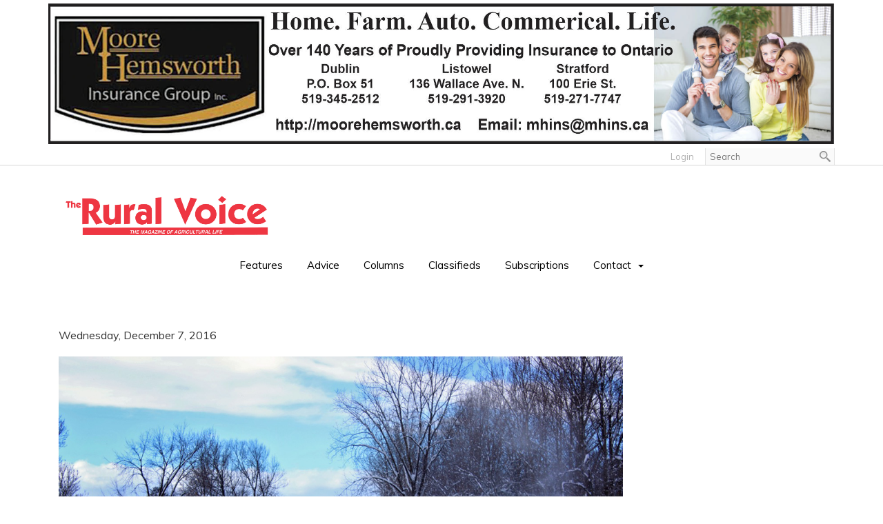

--- FILE ---
content_type: application/javascript
request_url: https://www.ruralvoice.ca/shout/web/v6.47.6.R20250717/shout/modules/store/resources/js/productquickview.js
body_size: 1978
content:
(function($, $$, undefined){

    /**
     * options: {
     * 	'dialog-id': string,			// id of link or button that when it is clicked, it will make the quickview dialog open
     * 	'dialog-url': string,			// url to load dialog's content
     *  'dialog-class': string,			// this is for styling, the dialog will have the class of   "product-dialog product-dialog-{options[dialog-class']}"
     *  'product-id': number,			// id of the product
     *  'product-url-target': string,	// the target (e.g: _blank, _self, _parent, ...) of the product-url when users click on the product image or "VIEW FULL PRODUCT" button
     *  'product-url': string,			// the url of the product page
     *  'qty-id': string,				// the id of quantity field in parent page. The value of the field will be copied the quantity field in the dialog
     *  'force_reload-id': string,		// the id of the force_reload field of each "Add to Cart" button. If it is true, the page will be reloaded after the product is added to cart.
     * };
     */
    var productquickview_initQuickviewDialog = function(options)
    {
        var old_body_width    = false;
        var old_body_overflow = false;

        var old_dialog_height = false;
        var old_dialog_width  = false;

        jQuery('#' + options['dialog-id']).click(function() {
            var dlg_min_width    = 300;
            var dlg_max_width    = 992; //700;
            var dlg_width        = 992; //'auto';
            var dlg_height       = 'auto';
            var dlg_min_height   = 300;
            var dlg_max_height   = 700;

            var quickview_dialog = jQuery('<div></div>')
            .dialog({
                autoOpen: false,
                modal: true,
                title: '',
                minWidth: dlg_min_width,
                maxWidth: dlg_max_width,
                minHeight: dlg_min_height,
                maxHeight: dlg_max_height,
                draggable: false,
                resizable: false,
                width: dlg_width,
                height: dlg_height,
                /*position: { my: "center", at: "center", of: event },*/
                close: function()
                {
                    var $body = jQuery('body');
                    $body.css('overflow', old_body_overflow);
                    //$body.width(old_body_width);
                    $body.width('100%');

                    old_body_overflow = false;
                    old_body_width = false;

                    $body.off('wheel.modal mousewheel.modal');

                    jQuery(this).remove();
                },
                resizeStop: function()
                {
                    if (dialog.options.maxWidth)
                    {
                        var wWidth = jQuery(window).width();

                        // check window width against dialog width
                        if (wWidth < dialog.options.maxWidth + 50)
                        {
                            // keep dialog from filling entire screen
                            $this.parent('.ui-dialog').css("width", "90%");
                        }

                        //reposition dialog
                        dialog.option("position", dialog.options.position);
                    }
                },
                open: function()
                {
                    var $this = jQuery(this);

                    var $self = $this;

                    var dialog = $this.data('ui-dialog');

                    var requires_postioning = false;

                    var $body       = jQuery('body');
                    var inner_width  = $body.innerWidth();

                    if (false == old_body_width)
                    {
                        old_body_width    = $body.width();
                    }

                    if (false == old_body_overflow)
                    {
                        old_body_overflow = $body.css('overflow');
                    }

                    $body.css('overflow', 'hidden');
                    $body.width(inner_width);

                    $body.on('wheel.modal mousewheel.modal',
                        function ()
                        {
                            dialog.option("position", dialog.options.position);
                        }
                    );

                    if (dialog.options.maxWidth && dialog.options.width)
                    {
                        // fix maxWidth bug
                        $this.parent('.ui-dialog').css("max-width", dialog.options.maxWidth + "px");

                        requires_postioning = true;
                    }

                    if (dialog.options.maxWidth)
                    {
                        var wWidth = jQuery(window).width();

                        // check window width against dialog width
                        if (wWidth < dialog.options.maxWidth + 50)
                        {
                            if (false == old_dialog_width)
                            {
                                old_dialog_width = dialog.options.width;
                            }

                            // keep dialog from filling entire screen
                            $this.dialog('option', 'width', (wWidth - 30));

                            requires_postioning = true;
                        }
                        else if (true == old_dialog_width)
                        {
                            $this.dialog('option', 'width', old_dialog_width);
                            old_dialog_width = false;

                            requires_postioning = true;
                        }
                    }

                    if (dialog.options.maxHeight)
                    {
                        var wHeight = jQuery(window).height();

                        // check window width against dialog width
                        if (wHeight < dialog.options.maxHeight + 50)
                        {
                            if (false == old_dialog_height)
                            {
                                old_dialog_height = dialog.options.height;
                            }

                            // keep dialog from filling entire screen
                            $this.dialog('option', 'height', (wHeight - 30));

                            requires_postioning = true;
                        }
                        else if (true == old_dialog_height)
                        {
                            $this.dialog('option', 'height', old_dialog_height);
                            old_dialog_height = false;

                            requires_postioning = true;
                        }
                    }

                    if (true === requires_postioning)
                    {
                        //reposition dialog
                        dialog.option("position", dialog.options.position);
                    }

                    // namespace window resize
                    jQuery(window).on("resize.responsive",
                        function ()
                        {
                            var resize_requires_postioning = false;

                            var wWidth = jQuery(window).width();

                            // check window width against dialog width
                            if (wWidth < dialog.options.maxWidth + 50)
                            {
                                if (true != old_dialog_width)
                                {
                                    old_dialog_width = dialog.options.width;
                                }

                                // keep dialog from filling entire screen
                                $self.dialog('option', 'width', (wWidth - 30));

                                requires_postioning = true;
                            }
                            else if (true == old_dialog_width)
                            {
                                $self.dialog('option', 'width', old_dialog_width);
                                old_dialog_width = null;
                            }

                            var wHeight = jQuery(window).height();

                            // check window width against dialog width
                            if (wHeight < dialog.options.maxHeight + 50)
                            {
                                if (true != old_dialog_height)
                                {
                                    old_dialog_height = dialog.options.height;
                                }
                                // keep dialog from filling entire screen
                                $self.dialog('option', 'height', (wHeight - 30));

                                requires_postioning = true;
                            }
                            else if (true == old_dialog_height)
                            {
                                $self.dialog('option', 'height', old_dialog_height);
                                old_dialog_height = null;
                            }

                            if (true === resize_requires_postioning)
                            {
                                //reposition dialog
                                dialog.option("position", dialog.options.position);
                            }
                        }
                    );

                    requires_postioning = false;
                },
                buttons: [
                    {
                        text: 'View Full Product',
                        class: 'button-view-product',
                    },
                    {
                        text: 'Close',
                        click: function() { jQuery(this).dialog('close'); },
                        class: 'button-close-dialog',
                    }
                ],
                show: 100 /*{ effect: 'scale', duration: 150 }*/,
                hide: 100 /*{ effect: 'scale', duration: 100 }*/
            })
            .load(options['dialog-url'], function(response, status, xhr) {
                // check for server errors
                if (status == 'error') {
                    console.error('Dialog error: ' + xhr.status + ' ' + xhr.statusText);
                    //quickview_dialog.dialog('close');
                    return;
                }

                // add product link
                var target_html = '';
                if (options['product-url-target'])
                {
                    quickview_dialog.parent().find('.category-product-image > a').attr('target', options['product-url-target']);
                    target_html = ' target="' + options['product-url-target'] + '"';
                }
                quickview_dialog.parent().find('.button-view-product').wrap('<a href="' + options['product-url'] + '"' + target_html + '></a>');

                // show dialog
                quickview_dialog.dialog('open');
                quickview_dialog.parent().css('visibility', 'visible');
                //quickview_dialog.parent().addClass('product-category fullwidth');
                quickview_dialog.parent().addClass('product-dialog product-dialog-' + options['dialog-class']);
                quickview_dialog.prepend('<input type="hidden" autofocus="autofocus" />');

                // copy quantity from parent page
                if (jQuery('#' + options['qty-id']).length && jQuery(this).find('.add_to_cart-qty').length) {
                    jQuery(this).find('.add_to_cart-qty').val(jQuery('#' + options['qty-id']).val()).trigger('input');
                }

                // on add to cart copy message to parent page
                jQuery(this).find('.add_to_cart-form a').click(function() {
                    var msg = jQuery(this).siblings('.add_to_cart-message');
                    var msg_parent = jQuery('#' + options['dialog-id'])
                        .parents('.list-item-product').find('.add_to_cart-message');
//                        .siblings('.add_to_cart-message');
                    var close_dialog = true;

                    if (true === close_dialog)
                    {
                        msg.css('display', 'none');
                    }

                    msg.html('');
                    msg_parent.html('');
                    var timeout = setInterval(function() {
                        if (msg.html()) {
                            clearInterval(timeout);
                            //jQuery('#{$params['dialog-id']}').parent().append(msg.clone()/*.css('display', 'block')*/);
                            if (true === close_dialog)
                            {
                                quickview_dialog.dialog('close');
                            }

                            msg_parent.html(msg.html());
                        }
                    }, 100);
                });

                // reload page on add to cart
                if ((jQuery('#' + options['force_reload-id']).length) &&
                    (jQuery('#' + options['force_reload-id']).val() == 1)) {
                    top.jQuery(top.document).on('shoutcms_cart_changed', function() {
                        top.location.reload(true);
                    });
                }
            });
        });
    };


    $$.helpers.productquickview = {
        initQuickviewDialog: productquickview_initQuickviewDialog
    };

})(jQuery, Shout);